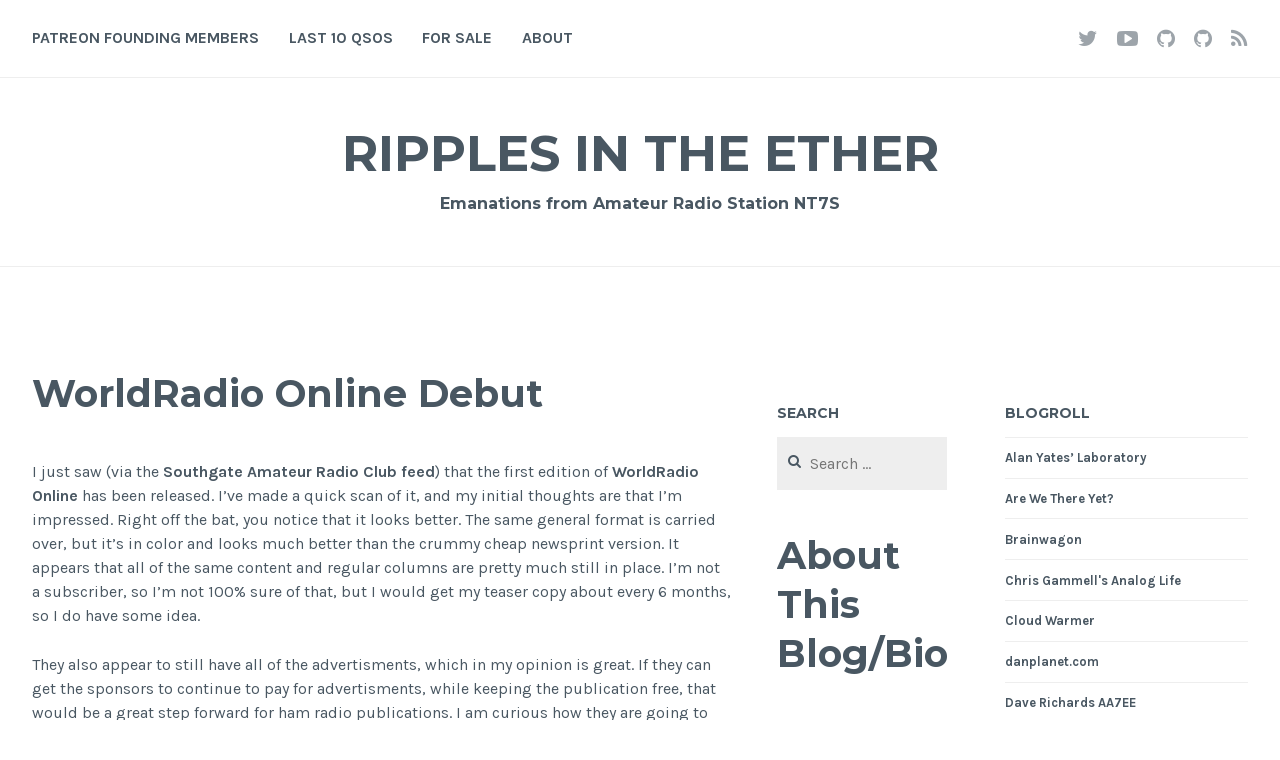

--- FILE ---
content_type: text/html; charset=UTF-8
request_url: https://nt7s.com/2009/01/worldradio-online-debut/
body_size: 15041
content:
<!DOCTYPE html>
<html lang="en-US">
<head>
<meta charset="UTF-8">
<meta name="viewport" content="width=device-width, initial-scale=1">
<link rel="profile" href="http://gmpg.org/xfn/11">
<link rel="pingback" href="https://nt7s.com/xmlrpc.php">

<title>WorldRadio Online Debut &#8211; Ripples in the Ether</title>
<meta name='robots' content='max-image-preview:large' />
	<style>img:is([sizes="auto" i], [sizes^="auto," i]) { contain-intrinsic-size: 3000px 1500px }</style>
	<link rel='dns-prefetch' href='//secure.gravatar.com' />
<link rel='dns-prefetch' href='//stats.wp.com' />
<link rel='dns-prefetch' href='//fonts.googleapis.com' />
<link rel='dns-prefetch' href='//v0.wordpress.com' />
<link rel='dns-prefetch' href='//jetpack.wordpress.com' />
<link rel='dns-prefetch' href='//s0.wp.com' />
<link rel='dns-prefetch' href='//public-api.wordpress.com' />
<link rel='dns-prefetch' href='//0.gravatar.com' />
<link rel='dns-prefetch' href='//1.gravatar.com' />
<link rel='dns-prefetch' href='//2.gravatar.com' />
<link rel='preconnect' href='//i0.wp.com' />
<link rel="alternate" type="application/rss+xml" title="Ripples in the Ether &raquo; Feed" href="https://nt7s.com/feed/" />
<link rel="alternate" type="application/rss+xml" title="Ripples in the Ether &raquo; Comments Feed" href="https://nt7s.com/comments/feed/" />
<link rel="alternate" type="application/rss+xml" title="Ripples in the Ether &raquo; WorldRadio Online Debut Comments Feed" href="https://nt7s.com/2009/01/worldradio-online-debut/feed/" />
		<!-- This site uses the Google Analytics by MonsterInsights plugin v9.11.0 - Using Analytics tracking - https://www.monsterinsights.com/ -->
							<script src="//www.googletagmanager.com/gtag/js?id=G-Q0L6NTSWF8"  data-cfasync="false" data-wpfc-render="false" type="text/javascript" async></script>
			<script data-cfasync="false" data-wpfc-render="false" type="text/javascript">
				var mi_version = '9.11.0';
				var mi_track_user = true;
				var mi_no_track_reason = '';
								var MonsterInsightsDefaultLocations = {"page_location":"https:\/\/nt7s.com\/2009\/01\/worldradio-online-debut\/"};
								if ( typeof MonsterInsightsPrivacyGuardFilter === 'function' ) {
					var MonsterInsightsLocations = (typeof MonsterInsightsExcludeQuery === 'object') ? MonsterInsightsPrivacyGuardFilter( MonsterInsightsExcludeQuery ) : MonsterInsightsPrivacyGuardFilter( MonsterInsightsDefaultLocations );
				} else {
					var MonsterInsightsLocations = (typeof MonsterInsightsExcludeQuery === 'object') ? MonsterInsightsExcludeQuery : MonsterInsightsDefaultLocations;
				}

								var disableStrs = [
										'ga-disable-G-Q0L6NTSWF8',
									];

				/* Function to detect opted out users */
				function __gtagTrackerIsOptedOut() {
					for (var index = 0; index < disableStrs.length; index++) {
						if (document.cookie.indexOf(disableStrs[index] + '=true') > -1) {
							return true;
						}
					}

					return false;
				}

				/* Disable tracking if the opt-out cookie exists. */
				if (__gtagTrackerIsOptedOut()) {
					for (var index = 0; index < disableStrs.length; index++) {
						window[disableStrs[index]] = true;
					}
				}

				/* Opt-out function */
				function __gtagTrackerOptout() {
					for (var index = 0; index < disableStrs.length; index++) {
						document.cookie = disableStrs[index] + '=true; expires=Thu, 31 Dec 2099 23:59:59 UTC; path=/';
						window[disableStrs[index]] = true;
					}
				}

				if ('undefined' === typeof gaOptout) {
					function gaOptout() {
						__gtagTrackerOptout();
					}
				}
								window.dataLayer = window.dataLayer || [];

				window.MonsterInsightsDualTracker = {
					helpers: {},
					trackers: {},
				};
				if (mi_track_user) {
					function __gtagDataLayer() {
						dataLayer.push(arguments);
					}

					function __gtagTracker(type, name, parameters) {
						if (!parameters) {
							parameters = {};
						}

						if (parameters.send_to) {
							__gtagDataLayer.apply(null, arguments);
							return;
						}

						if (type === 'event') {
														parameters.send_to = monsterinsights_frontend.v4_id;
							var hookName = name;
							if (typeof parameters['event_category'] !== 'undefined') {
								hookName = parameters['event_category'] + ':' + name;
							}

							if (typeof MonsterInsightsDualTracker.trackers[hookName] !== 'undefined') {
								MonsterInsightsDualTracker.trackers[hookName](parameters);
							} else {
								__gtagDataLayer('event', name, parameters);
							}
							
						} else {
							__gtagDataLayer.apply(null, arguments);
						}
					}

					__gtagTracker('js', new Date());
					__gtagTracker('set', {
						'developer_id.dZGIzZG': true,
											});
					if ( MonsterInsightsLocations.page_location ) {
						__gtagTracker('set', MonsterInsightsLocations);
					}
										__gtagTracker('config', 'G-Q0L6NTSWF8', {"forceSSL":"true"} );
										window.gtag = __gtagTracker;										(function () {
						/* https://developers.google.com/analytics/devguides/collection/analyticsjs/ */
						/* ga and __gaTracker compatibility shim. */
						var noopfn = function () {
							return null;
						};
						var newtracker = function () {
							return new Tracker();
						};
						var Tracker = function () {
							return null;
						};
						var p = Tracker.prototype;
						p.get = noopfn;
						p.set = noopfn;
						p.send = function () {
							var args = Array.prototype.slice.call(arguments);
							args.unshift('send');
							__gaTracker.apply(null, args);
						};
						var __gaTracker = function () {
							var len = arguments.length;
							if (len === 0) {
								return;
							}
							var f = arguments[len - 1];
							if (typeof f !== 'object' || f === null || typeof f.hitCallback !== 'function') {
								if ('send' === arguments[0]) {
									var hitConverted, hitObject = false, action;
									if ('event' === arguments[1]) {
										if ('undefined' !== typeof arguments[3]) {
											hitObject = {
												'eventAction': arguments[3],
												'eventCategory': arguments[2],
												'eventLabel': arguments[4],
												'value': arguments[5] ? arguments[5] : 1,
											}
										}
									}
									if ('pageview' === arguments[1]) {
										if ('undefined' !== typeof arguments[2]) {
											hitObject = {
												'eventAction': 'page_view',
												'page_path': arguments[2],
											}
										}
									}
									if (typeof arguments[2] === 'object') {
										hitObject = arguments[2];
									}
									if (typeof arguments[5] === 'object') {
										Object.assign(hitObject, arguments[5]);
									}
									if ('undefined' !== typeof arguments[1].hitType) {
										hitObject = arguments[1];
										if ('pageview' === hitObject.hitType) {
											hitObject.eventAction = 'page_view';
										}
									}
									if (hitObject) {
										action = 'timing' === arguments[1].hitType ? 'timing_complete' : hitObject.eventAction;
										hitConverted = mapArgs(hitObject);
										__gtagTracker('event', action, hitConverted);
									}
								}
								return;
							}

							function mapArgs(args) {
								var arg, hit = {};
								var gaMap = {
									'eventCategory': 'event_category',
									'eventAction': 'event_action',
									'eventLabel': 'event_label',
									'eventValue': 'event_value',
									'nonInteraction': 'non_interaction',
									'timingCategory': 'event_category',
									'timingVar': 'name',
									'timingValue': 'value',
									'timingLabel': 'event_label',
									'page': 'page_path',
									'location': 'page_location',
									'title': 'page_title',
									'referrer' : 'page_referrer',
								};
								for (arg in args) {
																		if (!(!args.hasOwnProperty(arg) || !gaMap.hasOwnProperty(arg))) {
										hit[gaMap[arg]] = args[arg];
									} else {
										hit[arg] = args[arg];
									}
								}
								return hit;
							}

							try {
								f.hitCallback();
							} catch (ex) {
							}
						};
						__gaTracker.create = newtracker;
						__gaTracker.getByName = newtracker;
						__gaTracker.getAll = function () {
							return [];
						};
						__gaTracker.remove = noopfn;
						__gaTracker.loaded = true;
						window['__gaTracker'] = __gaTracker;
					})();
									} else {
										console.log("");
					(function () {
						function __gtagTracker() {
							return null;
						}

						window['__gtagTracker'] = __gtagTracker;
						window['gtag'] = __gtagTracker;
					})();
									}
			</script>
							<!-- / Google Analytics by MonsterInsights -->
		<script type="text/javascript">
/* <![CDATA[ */
window._wpemojiSettings = {"baseUrl":"https:\/\/s.w.org\/images\/core\/emoji\/15.0.3\/72x72\/","ext":".png","svgUrl":"https:\/\/s.w.org\/images\/core\/emoji\/15.0.3\/svg\/","svgExt":".svg","source":{"concatemoji":"https:\/\/nt7s.com\/wp-includes\/js\/wp-emoji-release.min.js?ver=6.7.4"}};
/*! This file is auto-generated */
!function(i,n){var o,s,e;function c(e){try{var t={supportTests:e,timestamp:(new Date).valueOf()};sessionStorage.setItem(o,JSON.stringify(t))}catch(e){}}function p(e,t,n){e.clearRect(0,0,e.canvas.width,e.canvas.height),e.fillText(t,0,0);var t=new Uint32Array(e.getImageData(0,0,e.canvas.width,e.canvas.height).data),r=(e.clearRect(0,0,e.canvas.width,e.canvas.height),e.fillText(n,0,0),new Uint32Array(e.getImageData(0,0,e.canvas.width,e.canvas.height).data));return t.every(function(e,t){return e===r[t]})}function u(e,t,n){switch(t){case"flag":return n(e,"\ud83c\udff3\ufe0f\u200d\u26a7\ufe0f","\ud83c\udff3\ufe0f\u200b\u26a7\ufe0f")?!1:!n(e,"\ud83c\uddfa\ud83c\uddf3","\ud83c\uddfa\u200b\ud83c\uddf3")&&!n(e,"\ud83c\udff4\udb40\udc67\udb40\udc62\udb40\udc65\udb40\udc6e\udb40\udc67\udb40\udc7f","\ud83c\udff4\u200b\udb40\udc67\u200b\udb40\udc62\u200b\udb40\udc65\u200b\udb40\udc6e\u200b\udb40\udc67\u200b\udb40\udc7f");case"emoji":return!n(e,"\ud83d\udc26\u200d\u2b1b","\ud83d\udc26\u200b\u2b1b")}return!1}function f(e,t,n){var r="undefined"!=typeof WorkerGlobalScope&&self instanceof WorkerGlobalScope?new OffscreenCanvas(300,150):i.createElement("canvas"),a=r.getContext("2d",{willReadFrequently:!0}),o=(a.textBaseline="top",a.font="600 32px Arial",{});return e.forEach(function(e){o[e]=t(a,e,n)}),o}function t(e){var t=i.createElement("script");t.src=e,t.defer=!0,i.head.appendChild(t)}"undefined"!=typeof Promise&&(o="wpEmojiSettingsSupports",s=["flag","emoji"],n.supports={everything:!0,everythingExceptFlag:!0},e=new Promise(function(e){i.addEventListener("DOMContentLoaded",e,{once:!0})}),new Promise(function(t){var n=function(){try{var e=JSON.parse(sessionStorage.getItem(o));if("object"==typeof e&&"number"==typeof e.timestamp&&(new Date).valueOf()<e.timestamp+604800&&"object"==typeof e.supportTests)return e.supportTests}catch(e){}return null}();if(!n){if("undefined"!=typeof Worker&&"undefined"!=typeof OffscreenCanvas&&"undefined"!=typeof URL&&URL.createObjectURL&&"undefined"!=typeof Blob)try{var e="postMessage("+f.toString()+"("+[JSON.stringify(s),u.toString(),p.toString()].join(",")+"));",r=new Blob([e],{type:"text/javascript"}),a=new Worker(URL.createObjectURL(r),{name:"wpTestEmojiSupports"});return void(a.onmessage=function(e){c(n=e.data),a.terminate(),t(n)})}catch(e){}c(n=f(s,u,p))}t(n)}).then(function(e){for(var t in e)n.supports[t]=e[t],n.supports.everything=n.supports.everything&&n.supports[t],"flag"!==t&&(n.supports.everythingExceptFlag=n.supports.everythingExceptFlag&&n.supports[t]);n.supports.everythingExceptFlag=n.supports.everythingExceptFlag&&!n.supports.flag,n.DOMReady=!1,n.readyCallback=function(){n.DOMReady=!0}}).then(function(){return e}).then(function(){var e;n.supports.everything||(n.readyCallback(),(e=n.source||{}).concatemoji?t(e.concatemoji):e.wpemoji&&e.twemoji&&(t(e.twemoji),t(e.wpemoji)))}))}((window,document),window._wpemojiSettings);
/* ]]> */
</script>
<link rel='stylesheet' id='wp-quicklatex-format-css' href='https://nt7s.com/wp-content/plugins/wp-quicklatex/css/quicklatex-format.css?ver=6.7.4' type='text/css' media='all' />
<link rel='stylesheet' id='jetpack_related-posts-css' href='https://nt7s.com/wp-content/plugins/jetpack/modules/related-posts/related-posts.css?ver=20240116' type='text/css' media='all' />
<style id='wp-emoji-styles-inline-css' type='text/css'>

	img.wp-smiley, img.emoji {
		display: inline !important;
		border: none !important;
		box-shadow: none !important;
		height: 1em !important;
		width: 1em !important;
		margin: 0 0.07em !important;
		vertical-align: -0.1em !important;
		background: none !important;
		padding: 0 !important;
	}
</style>
<link rel='stylesheet' id='wp-block-library-css' href='https://nt7s.com/wp-includes/css/dist/block-library/style.min.css?ver=6.7.4' type='text/css' media='all' />
<link rel='stylesheet' id='mediaelement-css' href='https://nt7s.com/wp-includes/js/mediaelement/mediaelementplayer-legacy.min.css?ver=4.2.17' type='text/css' media='all' />
<link rel='stylesheet' id='wp-mediaelement-css' href='https://nt7s.com/wp-includes/js/mediaelement/wp-mediaelement.min.css?ver=6.7.4' type='text/css' media='all' />
<style id='jetpack-sharing-buttons-style-inline-css' type='text/css'>
.jetpack-sharing-buttons__services-list{display:flex;flex-direction:row;flex-wrap:wrap;gap:0;list-style-type:none;margin:5px;padding:0}.jetpack-sharing-buttons__services-list.has-small-icon-size{font-size:12px}.jetpack-sharing-buttons__services-list.has-normal-icon-size{font-size:16px}.jetpack-sharing-buttons__services-list.has-large-icon-size{font-size:24px}.jetpack-sharing-buttons__services-list.has-huge-icon-size{font-size:36px}@media print{.jetpack-sharing-buttons__services-list{display:none!important}}.editor-styles-wrapper .wp-block-jetpack-sharing-buttons{gap:0;padding-inline-start:0}ul.jetpack-sharing-buttons__services-list.has-background{padding:1.25em 2.375em}
</style>
<style id='classic-theme-styles-inline-css' type='text/css'>
/*! This file is auto-generated */
.wp-block-button__link{color:#fff;background-color:#32373c;border-radius:9999px;box-shadow:none;text-decoration:none;padding:calc(.667em + 2px) calc(1.333em + 2px);font-size:1.125em}.wp-block-file__button{background:#32373c;color:#fff;text-decoration:none}
</style>
<style id='global-styles-inline-css' type='text/css'>
:root{--wp--preset--aspect-ratio--square: 1;--wp--preset--aspect-ratio--4-3: 4/3;--wp--preset--aspect-ratio--3-4: 3/4;--wp--preset--aspect-ratio--3-2: 3/2;--wp--preset--aspect-ratio--2-3: 2/3;--wp--preset--aspect-ratio--16-9: 16/9;--wp--preset--aspect-ratio--9-16: 9/16;--wp--preset--color--black: #000000;--wp--preset--color--cyan-bluish-gray: #abb8c3;--wp--preset--color--white: #ffffff;--wp--preset--color--pale-pink: #f78da7;--wp--preset--color--vivid-red: #cf2e2e;--wp--preset--color--luminous-vivid-orange: #ff6900;--wp--preset--color--luminous-vivid-amber: #fcb900;--wp--preset--color--light-green-cyan: #7bdcb5;--wp--preset--color--vivid-green-cyan: #00d084;--wp--preset--color--pale-cyan-blue: #8ed1fc;--wp--preset--color--vivid-cyan-blue: #0693e3;--wp--preset--color--vivid-purple: #9b51e0;--wp--preset--gradient--vivid-cyan-blue-to-vivid-purple: linear-gradient(135deg,rgba(6,147,227,1) 0%,rgb(155,81,224) 100%);--wp--preset--gradient--light-green-cyan-to-vivid-green-cyan: linear-gradient(135deg,rgb(122,220,180) 0%,rgb(0,208,130) 100%);--wp--preset--gradient--luminous-vivid-amber-to-luminous-vivid-orange: linear-gradient(135deg,rgba(252,185,0,1) 0%,rgba(255,105,0,1) 100%);--wp--preset--gradient--luminous-vivid-orange-to-vivid-red: linear-gradient(135deg,rgba(255,105,0,1) 0%,rgb(207,46,46) 100%);--wp--preset--gradient--very-light-gray-to-cyan-bluish-gray: linear-gradient(135deg,rgb(238,238,238) 0%,rgb(169,184,195) 100%);--wp--preset--gradient--cool-to-warm-spectrum: linear-gradient(135deg,rgb(74,234,220) 0%,rgb(151,120,209) 20%,rgb(207,42,186) 40%,rgb(238,44,130) 60%,rgb(251,105,98) 80%,rgb(254,248,76) 100%);--wp--preset--gradient--blush-light-purple: linear-gradient(135deg,rgb(255,206,236) 0%,rgb(152,150,240) 100%);--wp--preset--gradient--blush-bordeaux: linear-gradient(135deg,rgb(254,205,165) 0%,rgb(254,45,45) 50%,rgb(107,0,62) 100%);--wp--preset--gradient--luminous-dusk: linear-gradient(135deg,rgb(255,203,112) 0%,rgb(199,81,192) 50%,rgb(65,88,208) 100%);--wp--preset--gradient--pale-ocean: linear-gradient(135deg,rgb(255,245,203) 0%,rgb(182,227,212) 50%,rgb(51,167,181) 100%);--wp--preset--gradient--electric-grass: linear-gradient(135deg,rgb(202,248,128) 0%,rgb(113,206,126) 100%);--wp--preset--gradient--midnight: linear-gradient(135deg,rgb(2,3,129) 0%,rgb(40,116,252) 100%);--wp--preset--font-size--small: 13px;--wp--preset--font-size--medium: 20px;--wp--preset--font-size--large: 36px;--wp--preset--font-size--x-large: 42px;--wp--preset--spacing--20: 0.44rem;--wp--preset--spacing--30: 0.67rem;--wp--preset--spacing--40: 1rem;--wp--preset--spacing--50: 1.5rem;--wp--preset--spacing--60: 2.25rem;--wp--preset--spacing--70: 3.38rem;--wp--preset--spacing--80: 5.06rem;--wp--preset--shadow--natural: 6px 6px 9px rgba(0, 0, 0, 0.2);--wp--preset--shadow--deep: 12px 12px 50px rgba(0, 0, 0, 0.4);--wp--preset--shadow--sharp: 6px 6px 0px rgba(0, 0, 0, 0.2);--wp--preset--shadow--outlined: 6px 6px 0px -3px rgba(255, 255, 255, 1), 6px 6px rgba(0, 0, 0, 1);--wp--preset--shadow--crisp: 6px 6px 0px rgba(0, 0, 0, 1);}:where(.is-layout-flex){gap: 0.5em;}:where(.is-layout-grid){gap: 0.5em;}body .is-layout-flex{display: flex;}.is-layout-flex{flex-wrap: wrap;align-items: center;}.is-layout-flex > :is(*, div){margin: 0;}body .is-layout-grid{display: grid;}.is-layout-grid > :is(*, div){margin: 0;}:where(.wp-block-columns.is-layout-flex){gap: 2em;}:where(.wp-block-columns.is-layout-grid){gap: 2em;}:where(.wp-block-post-template.is-layout-flex){gap: 1.25em;}:where(.wp-block-post-template.is-layout-grid){gap: 1.25em;}.has-black-color{color: var(--wp--preset--color--black) !important;}.has-cyan-bluish-gray-color{color: var(--wp--preset--color--cyan-bluish-gray) !important;}.has-white-color{color: var(--wp--preset--color--white) !important;}.has-pale-pink-color{color: var(--wp--preset--color--pale-pink) !important;}.has-vivid-red-color{color: var(--wp--preset--color--vivid-red) !important;}.has-luminous-vivid-orange-color{color: var(--wp--preset--color--luminous-vivid-orange) !important;}.has-luminous-vivid-amber-color{color: var(--wp--preset--color--luminous-vivid-amber) !important;}.has-light-green-cyan-color{color: var(--wp--preset--color--light-green-cyan) !important;}.has-vivid-green-cyan-color{color: var(--wp--preset--color--vivid-green-cyan) !important;}.has-pale-cyan-blue-color{color: var(--wp--preset--color--pale-cyan-blue) !important;}.has-vivid-cyan-blue-color{color: var(--wp--preset--color--vivid-cyan-blue) !important;}.has-vivid-purple-color{color: var(--wp--preset--color--vivid-purple) !important;}.has-black-background-color{background-color: var(--wp--preset--color--black) !important;}.has-cyan-bluish-gray-background-color{background-color: var(--wp--preset--color--cyan-bluish-gray) !important;}.has-white-background-color{background-color: var(--wp--preset--color--white) !important;}.has-pale-pink-background-color{background-color: var(--wp--preset--color--pale-pink) !important;}.has-vivid-red-background-color{background-color: var(--wp--preset--color--vivid-red) !important;}.has-luminous-vivid-orange-background-color{background-color: var(--wp--preset--color--luminous-vivid-orange) !important;}.has-luminous-vivid-amber-background-color{background-color: var(--wp--preset--color--luminous-vivid-amber) !important;}.has-light-green-cyan-background-color{background-color: var(--wp--preset--color--light-green-cyan) !important;}.has-vivid-green-cyan-background-color{background-color: var(--wp--preset--color--vivid-green-cyan) !important;}.has-pale-cyan-blue-background-color{background-color: var(--wp--preset--color--pale-cyan-blue) !important;}.has-vivid-cyan-blue-background-color{background-color: var(--wp--preset--color--vivid-cyan-blue) !important;}.has-vivid-purple-background-color{background-color: var(--wp--preset--color--vivid-purple) !important;}.has-black-border-color{border-color: var(--wp--preset--color--black) !important;}.has-cyan-bluish-gray-border-color{border-color: var(--wp--preset--color--cyan-bluish-gray) !important;}.has-white-border-color{border-color: var(--wp--preset--color--white) !important;}.has-pale-pink-border-color{border-color: var(--wp--preset--color--pale-pink) !important;}.has-vivid-red-border-color{border-color: var(--wp--preset--color--vivid-red) !important;}.has-luminous-vivid-orange-border-color{border-color: var(--wp--preset--color--luminous-vivid-orange) !important;}.has-luminous-vivid-amber-border-color{border-color: var(--wp--preset--color--luminous-vivid-amber) !important;}.has-light-green-cyan-border-color{border-color: var(--wp--preset--color--light-green-cyan) !important;}.has-vivid-green-cyan-border-color{border-color: var(--wp--preset--color--vivid-green-cyan) !important;}.has-pale-cyan-blue-border-color{border-color: var(--wp--preset--color--pale-cyan-blue) !important;}.has-vivid-cyan-blue-border-color{border-color: var(--wp--preset--color--vivid-cyan-blue) !important;}.has-vivid-purple-border-color{border-color: var(--wp--preset--color--vivid-purple) !important;}.has-vivid-cyan-blue-to-vivid-purple-gradient-background{background: var(--wp--preset--gradient--vivid-cyan-blue-to-vivid-purple) !important;}.has-light-green-cyan-to-vivid-green-cyan-gradient-background{background: var(--wp--preset--gradient--light-green-cyan-to-vivid-green-cyan) !important;}.has-luminous-vivid-amber-to-luminous-vivid-orange-gradient-background{background: var(--wp--preset--gradient--luminous-vivid-amber-to-luminous-vivid-orange) !important;}.has-luminous-vivid-orange-to-vivid-red-gradient-background{background: var(--wp--preset--gradient--luminous-vivid-orange-to-vivid-red) !important;}.has-very-light-gray-to-cyan-bluish-gray-gradient-background{background: var(--wp--preset--gradient--very-light-gray-to-cyan-bluish-gray) !important;}.has-cool-to-warm-spectrum-gradient-background{background: var(--wp--preset--gradient--cool-to-warm-spectrum) !important;}.has-blush-light-purple-gradient-background{background: var(--wp--preset--gradient--blush-light-purple) !important;}.has-blush-bordeaux-gradient-background{background: var(--wp--preset--gradient--blush-bordeaux) !important;}.has-luminous-dusk-gradient-background{background: var(--wp--preset--gradient--luminous-dusk) !important;}.has-pale-ocean-gradient-background{background: var(--wp--preset--gradient--pale-ocean) !important;}.has-electric-grass-gradient-background{background: var(--wp--preset--gradient--electric-grass) !important;}.has-midnight-gradient-background{background: var(--wp--preset--gradient--midnight) !important;}.has-small-font-size{font-size: var(--wp--preset--font-size--small) !important;}.has-medium-font-size{font-size: var(--wp--preset--font-size--medium) !important;}.has-large-font-size{font-size: var(--wp--preset--font-size--large) !important;}.has-x-large-font-size{font-size: var(--wp--preset--font-size--x-large) !important;}
:where(.wp-block-post-template.is-layout-flex){gap: 1.25em;}:where(.wp-block-post-template.is-layout-grid){gap: 1.25em;}
:where(.wp-block-columns.is-layout-flex){gap: 2em;}:where(.wp-block-columns.is-layout-grid){gap: 2em;}
:root :where(.wp-block-pullquote){font-size: 1.5em;line-height: 1.6;}
</style>
<link rel='stylesheet' id='wp-syntax-css-css' href='https://nt7s.com/wp-content/plugins/wp-syntax/css/wp-syntax.css?ver=1.2' type='text/css' media='all' />
<link rel='stylesheet' id='cerauno-style-css' href='https://nt7s.com/wp-content/themes/cerauno-wpcom/style.css?ver=6.7.4' type='text/css' media='all' />
<link rel='stylesheet' id='cerauno-fonts-css' href='https://fonts.googleapis.com/css?family=Karla%3A400%2C400italic%2C700%2C700italic%7CMontserrat%3A400%2C700&#038;subset=latin%2Clatin-ext' type='text/css' media='all' />
<link rel='stylesheet' id='cerauno-fontawesome-css' href='https://nt7s.com/wp-content/themes/cerauno-wpcom/fonts/font-awesome.css?ver=4.3.0' type='text/css' media='all' />
<link rel='stylesheet' id='jetpack-subscriptions-css' href='https://nt7s.com/wp-content/plugins/jetpack/_inc/build/subscriptions/subscriptions.min.css?ver=15.3.1' type='text/css' media='all' />
<script type="text/javascript" id="jetpack_related-posts-js-extra">
/* <![CDATA[ */
var related_posts_js_options = {"post_heading":"h4"};
/* ]]> */
</script>
<script type="text/javascript" src="https://nt7s.com/wp-content/plugins/jetpack/_inc/build/related-posts/related-posts.min.js?ver=20240116" id="jetpack_related-posts-js"></script>
<script type="text/javascript" src="https://nt7s.com/wp-content/plugins/google-analytics-for-wordpress/assets/js/frontend-gtag.min.js?ver=9.11.0" id="monsterinsights-frontend-script-js" async="async" data-wp-strategy="async"></script>
<script data-cfasync="false" data-wpfc-render="false" type="text/javascript" id='monsterinsights-frontend-script-js-extra'>/* <![CDATA[ */
var monsterinsights_frontend = {"js_events_tracking":"true","download_extensions":"doc,pdf,ppt,zip,xls,docx,pptx,xlsx","inbound_paths":"[]","home_url":"https:\/\/nt7s.com","hash_tracking":"false","v4_id":"G-Q0L6NTSWF8"};/* ]]> */
</script>
<script type="text/javascript" src="https://nt7s.com/wp-includes/js/jquery/jquery.min.js?ver=3.7.1" id="jquery-core-js"></script>
<script type="text/javascript" src="https://nt7s.com/wp-includes/js/jquery/jquery-migrate.min.js?ver=3.4.1" id="jquery-migrate-js"></script>
<script type="text/javascript" src="https://nt7s.com/wp-content/plugins/wp-quicklatex/js/wp-quicklatex-frontend.js?ver=1.0" id="wp-quicklatex-frontend-js"></script>
<link rel="https://api.w.org/" href="https://nt7s.com/wp-json/" /><link rel="alternate" title="JSON" type="application/json" href="https://nt7s.com/wp-json/wp/v2/posts/260" /><link rel="EditURI" type="application/rsd+xml" title="RSD" href="https://nt7s.com/xmlrpc.php?rsd" />
<meta name="generator" content="WordPress 6.7.4" />
<link rel="canonical" href="https://nt7s.com/2009/01/worldradio-online-debut/" />
<link rel='shortlink' href='https://wp.me/p4uLtM-4c' />
<link rel="alternate" title="oEmbed (JSON)" type="application/json+oembed" href="https://nt7s.com/wp-json/oembed/1.0/embed?url=https%3A%2F%2Fnt7s.com%2F2009%2F01%2Fworldradio-online-debut%2F" />
<link rel="alternate" title="oEmbed (XML)" type="text/xml+oembed" href="https://nt7s.com/wp-json/oembed/1.0/embed?url=https%3A%2F%2Fnt7s.com%2F2009%2F01%2Fworldradio-online-debut%2F&#038;format=xml" />
	<style>img#wpstats{display:none}</style>
		<link rel="icon" href="https://i0.wp.com/nt7s.com/wp-content/uploads/2023/01/cropped-IQ.png?fit=32%2C32&#038;ssl=1" sizes="32x32" />
<link rel="icon" href="https://i0.wp.com/nt7s.com/wp-content/uploads/2023/01/cropped-IQ.png?fit=192%2C192&#038;ssl=1" sizes="192x192" />
<link rel="apple-touch-icon" href="https://i0.wp.com/nt7s.com/wp-content/uploads/2023/01/cropped-IQ.png?fit=180%2C180&#038;ssl=1" />
<meta name="msapplication-TileImage" content="https://i0.wp.com/nt7s.com/wp-content/uploads/2023/01/cropped-IQ.png?fit=270%2C270&#038;ssl=1" />
</head>

<body class="post-template-default single single-post postid-260 single-format-standard">
<div id="page" class="hfeed site">
	<a class="skip-link screen-reader-text" href="#content">Skip to content</a>

	<header id="masthead" class="site-header" role="banner">
		<nav id="site-navigation" class="main-navigation clear" role="navigation">
			<button class="menu-toggle" aria-controls="primary-menu" aria-expanded="false">Menu</button>
			<div class="menu-top-navigation-container"><ul id="primary-menu" class="menu"><li id="menu-item-30089" class="menu-item menu-item-type-post_type menu-item-object-page menu-item-30089"><a href="https://nt7s.com/patreon-founding-members/">Patreon Founding Members</a></li>
<li id="menu-item-30090" class="menu-item menu-item-type-post_type menu-item-object-page menu-item-30090"><a href="https://nt7s.com/last-10-qsos/">Last 10 QSOs</a></li>
<li id="menu-item-30091" class="menu-item menu-item-type-post_type menu-item-object-page menu-item-30091"><a href="https://nt7s.com/for-sale/">For Sale</a></li>
<li id="menu-item-30092" class="menu-item menu-item-type-post_type menu-item-object-page menu-item-30092"><a href="https://nt7s.com/about/">About</a></li>
</ul></div>
							<div class="social-links"><ul id="menu-bottom-navigation" class="menu"><li id="menu-item-30094" class="menu-item menu-item-type-custom menu-item-object-custom menu-item-30094"><a href="http://twitter.com/NT7S"><span class="screen-reader-text">Twitter</span></a></li>
<li id="menu-item-30095" class="menu-item menu-item-type-custom menu-item-object-custom menu-item-30095"><a href="https://www.youtube.com/user/NT7S"><span class="screen-reader-text">YouTube</span></a></li>
<li id="menu-item-30096" class="menu-item menu-item-type-custom menu-item-object-custom menu-item-30096"><a href="https://github.com/etherkit"><span class="screen-reader-text">Etherkit GitHub</span></a></li>
<li id="menu-item-30097" class="menu-item menu-item-type-custom menu-item-object-custom menu-item-30097"><a href="https://github.com/NT7S"><span class="screen-reader-text">Personal GitHub</span></a></li>
<li id="menu-item-30098" class="menu-item menu-item-type-custom menu-item-object-custom menu-item-30098"><a href="http://feeds.feedburner.com/RipplesInTheEther"><span class="screen-reader-text">Blog RSS Feed</span></a></li>
</ul></div>					</nav><!-- #site-navigation -->

		<div class="site-branding">
						<h1 class="site-title"><a href="https://nt7s.com/" rel="home">Ripples in the Ether</a></h1>
			<h2 class="site-description">Emanations from Amateur Radio Station NT7S</h2>
		</div><!-- .site-branding -->
	</header><!-- #masthead -->

	<div id="content" class="site-content">

			<div class="featured-header-image">
			<a href="https://nt7s.com/" rel="home">
							</a>
		</div><!-- .featured-header-image -->
	
	<div id="primary" class="content-area">
		<main id="main" class="site-main" role="main">

		
			
<article id="post-260" class="post-260 post type-post status-publish format-standard hentry category-ham-culture tag-worldradio">
	<header class="entry-header">
		<h1 class="entry-title">WorldRadio Online Debut</h1>	</header><!-- .entry-header -->

	<div class="entry-content">
		<p>I just saw (via the <a href="http://www.southgatearc.org/news/january2009/worldradio_first_online_issue.htm">Southgate Amateur Radio Club feed</a>) that the first edition of <a href="http://www.cq-amateur-radio.com/WorldRadio.html">WorldRadio Online</a> has been released. I&#8217;ve made a quick scan of it, and my initial thoughts are that I&#8217;m impressed. Right off the bat, you notice that it looks better. The same general format is carried over, but it&#8217;s in color and looks much better than the crummy cheap newsprint version. It appears that all of the same content and regular columns are pretty much still in place. I&#8217;m not a subscriber, so I&#8217;m not 100% sure of that, but I would get my teaser copy about every 6 months, so I do have some idea.</p>
<p>They also appear to still have all of the advertisments, which in my opinion is great. If they can get the sponsors to continue to pay for advertisments, while keeping the publication free, that would be a great step forward for ham radio publications. I am curious how they are going to change their ad pricing structure, since all of the traditional readership metrics have to be tossed out the door with online distribution.</p>
<p>One interesting change is that the QRP column has been reappropriated to now focus on trail friendly radio. I&#8217;m curious what the impetus was for this shift, but it should still be interesting. The regular columnist, KI6SN, has even setup up a new <a href="http://trailfriendlyradio.blogspot.com/">blog</a> to compliment his revamped column.</p>
<p>I&#8217;m pleased to see that WorldRadio seems to be carrying on with the same level of professionalism as before. This shift in the distribution model could be healthy for the hobby (<em>*ahem*</em> QST <em>*ahem*</em>), but only time will tell if this is sustainable or not.</p>

<div id='jp-relatedposts' class='jp-relatedposts' >
	<h3 class="jp-relatedposts-headline"><em>Related</em></h3>
</div>			</div><!-- .entry-content -->

	<footer class="entry-footer clear">
		<div class="entry-footer-wrapper"><span class="posted-on"><a href="https://nt7s.com/2009/01/worldradio-online-debut/" rel="bookmark"><time class="entry-date published updated" datetime="2009-01-21T04:26:15+00:00">21 January 2009</time></a></span><span class="byline"> <span class="author vcard"><a class="url fn n" href="https://nt7s.com/author/admin/">Jason Milldrum</a></span></span><span class="cat-links"><a href="https://nt7s.com/category/ham-culture/" rel="category tag">Ham Culture</a></span><span class="tags-links"><a href="https://nt7s.com/tag/worldradio/" rel="tag">worldradio</a></span></div><!--.entry-footer-wrapper-->	</footer><!-- .entry-footer -->
</article><!-- #post-## -->


			
<div id="comments" class="comments-area">

	
	
	
	
		<div id="respond" class="comment-respond">
			<h3 id="reply-title" class="comment-reply-title">Leave a Reply<small><a rel="nofollow" id="cancel-comment-reply-link" href="/2009/01/worldradio-online-debut/#respond" style="display:none;">Cancel reply</a></small></h3>			<form id="commentform" class="comment-form">
				<iframe
					title="Comment Form"
					src="https://jetpack.wordpress.com/jetpack-comment/?blogid=66437698&#038;postid=260&#038;comment_registration=0&#038;require_name_email=1&#038;stc_enabled=1&#038;stb_enabled=1&#038;show_avatars=1&#038;avatar_default=mystery&#038;greeting=Leave+a+Reply&#038;jetpack_comments_nonce=96d2f328b0&#038;greeting_reply=Leave+a+Reply+to+%25s&#038;color_scheme=light&#038;lang=en_US&#038;jetpack_version=15.3.1&#038;iframe_unique_id=1&#038;show_cookie_consent=10&#038;has_cookie_consent=0&#038;is_current_user_subscribed=0&#038;token_key=%3Bnormal%3B&#038;sig=3585f5146dd225757b9803ffe43d02b56da4527d#parent=https%3A%2F%2Fnt7s.com%2F2009%2F01%2Fworldradio-online-debut%2F"
											name="jetpack_remote_comment"
						style="width:100%; height: 430px; border:0;"
										class="jetpack_remote_comment"
					id="jetpack_remote_comment"
					sandbox="allow-same-origin allow-top-navigation allow-scripts allow-forms allow-popups"
				>
									</iframe>
									<!--[if !IE]><!-->
					<script>
						document.addEventListener('DOMContentLoaded', function () {
							var commentForms = document.getElementsByClassName('jetpack_remote_comment');
							for (var i = 0; i < commentForms.length; i++) {
								commentForms[i].allowTransparency = false;
								commentForms[i].scrolling = 'no';
							}
						});
					</script>
					<!--<![endif]-->
							</form>
		</div>

		
		<input type="hidden" name="comment_parent" id="comment_parent" value="" />

		
</div><!-- #comments -->

			
	<nav class="navigation post-navigation" aria-label="Posts">
		<h2 class="screen-reader-text">Post navigation</h2>
		<div class="nav-links"><div class="nav-previous"><a href="https://nt7s.com/2009/01/non-happenings-at-the-nt7s-shack/" rel="prev"><span class="meta-nav">Previous Post</span> Non-Happenings at the NT7S Shack</a></div><div class="nav-next"><a href="https://nt7s.com/2009/01/trashing-the-old/" rel="next"><span class="meta-nav">Next Post</span> Trashing The Old</a></div></div>
	</nav>
		
		</main><!-- #main -->
	</div><!-- #primary -->


<div id="secondary" class="widget-area sidebar-left" role="complementary">
	<aside id="search-3" class="widget widget_search"><h1 class="widget-title">Search</h1><form role="search" method="get" class="search-form" action="https://nt7s.com/">
				<label>
					<span class="screen-reader-text">Search for:</span>
					<input type="search" class="search-field" placeholder="Search &hellip;" value="" name="s" />
				</label>
				<input type="submit" class="search-submit" value="Search" />
			</form></aside><aside id="block-2" class="widget widget_block">
<h2 class="wp-block-heading">About This Blog/Bio</h2>
</aside><aside id="block-7" class="widget widget_block widget_text">
<p>You've arrived at the blog of Jason Milldrum, NT7S. It's mostly related to amateur radio (especially homebrewing and QRP) but occasionally other topics will pop up when they strike me as amusing. The QTH is in Oregon wine country. Husband of Jennifer, dad of Noah and Eli. Butler to a pair of cats and a rescue Beagle.</p>
</aside><aside id="block-10" class="widget widget_block">
<h2 class="wp-block-heading"><a href="https://nt7s.substack.com/" target="_blank" rel="noreferrer noopener">Applied Etherics Substack</a></h2>
</aside><aside id="block-11" class="widget widget_block widget_text">
<p>Home of my new community learning project</p>
</aside><aside id="block-12" class="widget widget_block">
<h2 class="wp-block-heading">I Support the DX Code of Conduct</h2>
</aside><aside id="block-13" class="widget widget_block widget_media_image">
<figure class="wp-block-image"><a href="http://www.dx-code.org/"><img decoding="async" src="http://www.nt7s.com/files/DXCode_Logo_small.png" alt=""/></a></figure>
</aside><aside id="block-4" class="widget widget_block">
<h2 class="wp-block-heading">QRP Homebuilder Archive</h2>
</aside><aside id="block-5" class="widget widget_block widget_text">
<p><a href="http://nt7s.com/files/QRPHomebuilder.pdf">Download the QRP/SWL Homebuilder PDF Archive</a></p>
</aside><aside id="blog_subscription-2" class="widget widget_blog_subscription jetpack_subscription_widget"><h1 class="widget-title">Subscribe to Ripples in the Ether via Email</h1>
			<div class="wp-block-jetpack-subscriptions__container">
			<form action="#" method="post" accept-charset="utf-8" id="subscribe-blog-blog_subscription-2"
				data-blog="66437698"
				data-post_access_level="everybody" >
									<div id="subscribe-text"><p>Enter your email address to subscribe to this blog and receive notifications of new posts by email.</p>
</div>
										<p id="subscribe-email">
						<label id="jetpack-subscribe-label"
							class="screen-reader-text"
							for="subscribe-field-blog_subscription-2">
							Email Address						</label>
						<input type="email" name="email" autocomplete="email" required="required"
																					value=""
							id="subscribe-field-blog_subscription-2"
							placeholder="Email Address"
						/>
					</p>

					<p id="subscribe-submit"
											>
						<input type="hidden" name="action" value="subscribe"/>
						<input type="hidden" name="source" value="https://nt7s.com/2009/01/worldradio-online-debut/"/>
						<input type="hidden" name="sub-type" value="widget"/>
						<input type="hidden" name="redirect_fragment" value="subscribe-blog-blog_subscription-2"/>
						<input type="hidden" id="_wpnonce" name="_wpnonce" value="8d67b5d301" /><input type="hidden" name="_wp_http_referer" value="/2009/01/worldradio-online-debut/" />						<button type="submit"
															class="wp-block-button__link"
																					name="jetpack_subscriptions_widget"
						>
							Subscribe						</button>
					</p>
							</form>
						</div>
			
</aside><aside id="tag_cloud-2" class="widget widget_tag_cloud"><h1 class="widget-title">Tags</h1><div class="tagcloud"><a href="https://nt7s.com/tag/aa7ee/" class="tag-cloud-link tag-link-1819 tag-link-position-1" style="font-size: 15.384615384615pt;" aria-label="AA7EE (11 items)">AA7EE</a>
<a href="https://nt7s.com/tag/amplifier/" class="tag-cloud-link tag-link-17 tag-link-position-2" style="font-size: 10.769230769231pt;" aria-label="amplifier (5 items)">amplifier</a>
<a href="https://nt7s.com/tag/antenna/" class="tag-cloud-link tag-link-1802 tag-link-position-3" style="font-size: 8pt;" aria-label="antenna (3 items)">antenna</a>
<a href="https://nt7s.com/tag/arduino-2/" class="tag-cloud-link tag-link-1760 tag-link-position-4" style="font-size: 15.384615384615pt;" aria-label="arduino (11 items)">arduino</a>
<a href="https://nt7s.com/tag/avr/" class="tag-cloud-link tag-link-14 tag-link-position-5" style="font-size: 14.153846153846pt;" aria-label="avr (9 items)">avr</a>
<a href="https://nt7s.com/tag/cc-20/" class="tag-cloud-link tag-link-216 tag-link-position-6" style="font-size: 11.846153846154pt;" aria-label="cc-20 (6 items)">cc-20</a>
<a href="https://nt7s.com/tag/cc-series-2/" class="tag-cloud-link tag-link-210 tag-link-position-7" style="font-size: 18.461538461538pt;" aria-label="cc-series (18 items)">cc-series</a>
<a href="https://nt7s.com/tag/cc1/" class="tag-cloud-link tag-link-1831 tag-link-position-8" style="font-size: 16.461538461538pt;" aria-label="CC1 (13 items)">CC1</a>
<a href="https://nt7s.com/tag/clackamas/" class="tag-cloud-link tag-link-158 tag-link-position-9" style="font-size: 10.769230769231pt;" aria-label="clackamas (5 items)">clackamas</a>
<a href="https://nt7s.com/tag/crx1/" class="tag-cloud-link tag-link-1075 tag-link-position-10" style="font-size: 10.769230769231pt;" aria-label="CRX1 (5 items)">CRX1</a>
<a href="https://nt7s.com/tag/cw/" class="tag-cloud-link tag-link-1804 tag-link-position-11" style="font-size: 10.769230769231pt;" aria-label="cw (5 items)">cw</a>
<a href="https://nt7s.com/tag/dayton/" class="tag-cloud-link tag-link-167 tag-link-position-12" style="font-size: 11.846153846154pt;" aria-label="dayton (6 items)">dayton</a>
<a href="https://nt7s.com/tag/dsa815-tg/" class="tag-cloud-link tag-link-916 tag-link-position-13" style="font-size: 9.5384615384615pt;" aria-label="DSA815-TG (4 items)">DSA815-TG</a>
<a href="https://nt7s.com/tag/empyrean/" class="tag-cloud-link tag-link-1882 tag-link-position-14" style="font-size: 13.384615384615pt;" aria-label="Empyrean (8 items)">Empyrean</a>
<a href="https://nt7s.com/tag/etherkit-2/" class="tag-cloud-link tag-link-205 tag-link-position-15" style="font-size: 19.384615384615pt;" aria-label="etherkit (21 items)">etherkit</a>
<a href="https://nt7s.com/tag/fdim/" class="tag-cloud-link tag-link-165 tag-link-position-16" style="font-size: 14.769230769231pt;" aria-label="fdim (10 items)">fdim</a>
<a href="https://nt7s.com/tag/fieldday/" class="tag-cloud-link tag-link-9 tag-link-position-17" style="font-size: 8pt;" aria-label="fieldday (3 items)">fieldday</a>
<a href="https://nt7s.com/tag/github-2/" class="tag-cloud-link tag-link-1763 tag-link-position-18" style="font-size: 9.5384615384615pt;" aria-label="GitHub (4 items)">GitHub</a>
<a href="https://nt7s.com/tag/homebrew/" class="tag-cloud-link tag-link-7 tag-link-position-19" style="font-size: 16.923076923077pt;" aria-label="homebrew (14 items)">homebrew</a>
<a href="https://nt7s.com/tag/ic-705/" class="tag-cloud-link tag-link-1936 tag-link-position-20" style="font-size: 9.5384615384615pt;" aria-label="IC-705 (4 items)">IC-705</a>
<a href="https://nt7s.com/tag/kk7ds/" class="tag-cloud-link tag-link-31 tag-link-position-21" style="font-size: 9.5384615384615pt;" aria-label="KK7DS (4 items)">KK7DS</a>
<a href="https://nt7s.com/tag/linux/" class="tag-cloud-link tag-link-1800 tag-link-position-22" style="font-size: 12.615384615385pt;" aria-label="linux (7 items)">linux</a>
<a href="https://nt7s.com/tag/manhattan/" class="tag-cloud-link tag-link-55 tag-link-position-23" style="font-size: 13.384615384615pt;" aria-label="manhattan (8 items)">manhattan</a>
<a href="https://nt7s.com/tag/mosfet/" class="tag-cloud-link tag-link-16 tag-link-position-24" style="font-size: 10.769230769231pt;" aria-label="mosfet (5 items)">mosfet</a>
<a href="https://nt7s.com/tag/openbeacon/" class="tag-cloud-link tag-link-1821 tag-link-position-25" style="font-size: 14.769230769231pt;" aria-label="OpenBeacon (10 items)">OpenBeacon</a>
<a href="https://nt7s.com/tag/openbeacon-mini/" class="tag-cloud-link tag-link-1893 tag-link-position-26" style="font-size: 16.461538461538pt;" aria-label="OpenBeacon Mini (13 items)">OpenBeacon Mini</a>
<a href="https://nt7s.com/tag/projectx/" class="tag-cloud-link tag-link-196 tag-link-position-27" style="font-size: 10.769230769231pt;" aria-label="projectx (5 items)">projectx</a>
<a href="https://nt7s.com/tag/python/" class="tag-cloud-link tag-link-711 tag-link-position-28" style="font-size: 13.384615384615pt;" aria-label="Python (8 items)">Python</a>
<a href="https://nt7s.com/tag/qrp/" class="tag-cloud-link tag-link-1796 tag-link-position-29" style="font-size: 22pt;" aria-label="QRP (31 items)">QRP</a>
<a href="https://nt7s.com/tag/qrss/" class="tag-cloud-link tag-link-1801 tag-link-position-30" style="font-size: 10.769230769231pt;" aria-label="QRSS (5 items)">QRSS</a>
<a href="https://nt7s.com/tag/raspberry-pi/" class="tag-cloud-link tag-link-594 tag-link-position-31" style="font-size: 12.615384615385pt;" aria-label="Raspberry Pi (7 items)">Raspberry Pi</a>
<a href="https://nt7s.com/tag/rigol/" class="tag-cloud-link tag-link-592 tag-link-position-32" style="font-size: 9.5384615384615pt;" aria-label="Rigol (4 items)">Rigol</a>
<a href="https://nt7s.com/tag/si5351/" class="tag-cloud-link tag-link-1756 tag-link-position-33" style="font-size: 20.307692307692pt;" aria-label="si5351 (24 items)">si5351</a>
<a href="https://nt7s.com/tag/si5351a/" class="tag-cloud-link tag-link-1782 tag-link-position-34" style="font-size: 11.846153846154pt;" aria-label="Si5351A (6 items)">Si5351A</a>
<a href="https://nt7s.com/tag/skcc/" class="tag-cloud-link tag-link-50 tag-link-position-35" style="font-size: 9.5384615384615pt;" aria-label="skcc (4 items)">skcc</a>
<a href="https://nt7s.com/tag/sota-2/" class="tag-cloud-link tag-link-227 tag-link-position-36" style="font-size: 10.769230769231pt;" aria-label="sota (5 items)">sota</a>
<a href="https://nt7s.com/tag/ssb/" class="tag-cloud-link tag-link-1812 tag-link-position-37" style="font-size: 9.5384615384615pt;" aria-label="ssb (4 items)">ssb</a>
<a href="https://nt7s.com/tag/twitch/" class="tag-cloud-link tag-link-1896 tag-link-position-38" style="font-size: 10.769230769231pt;" aria-label="Twitch (5 items)">Twitch</a>
<a href="https://nt7s.com/tag/ubuntu/" class="tag-cloud-link tag-link-1798 tag-link-position-39" style="font-size: 12.615384615385pt;" aria-label="ubuntu (7 items)">ubuntu</a>
<a href="https://nt7s.com/tag/ve7bpo/" class="tag-cloud-link tag-link-113 tag-link-position-40" style="font-size: 9.5384615384615pt;" aria-label="VE7BPO (4 items)">VE7BPO</a>
<a href="https://nt7s.com/tag/vrx-1/" class="tag-cloud-link tag-link-119 tag-link-position-41" style="font-size: 11.846153846154pt;" aria-label="VRX-1 (6 items)">VRX-1</a>
<a href="https://nt7s.com/tag/w7zoi/" class="tag-cloud-link tag-link-18 tag-link-position-42" style="font-size: 9.5384615384615pt;" aria-label="W7ZOI (4 items)">W7ZOI</a>
<a href="https://nt7s.com/tag/w8nf/" class="tag-cloud-link tag-link-1811 tag-link-position-43" style="font-size: 11.846153846154pt;" aria-label="W8NF (6 items)">W8NF</a>
<a href="https://nt7s.com/tag/willamette/" class="tag-cloud-link tag-link-25 tag-link-position-44" style="font-size: 14.153846153846pt;" aria-label="willamette (9 items)">willamette</a>
<a href="https://nt7s.com/tag/wspr/" class="tag-cloud-link tag-link-56 tag-link-position-45" style="font-size: 15.384615384615pt;" aria-label="wspr (11 items)">wspr</a></div>
</aside><aside id="categories-3" class="widget widget_categories"><h1 class="widget-title">Categories</h1>
			<ul>
					<li class="cat-item cat-item-1926"><a href="https://nt7s.com/category/3d-printing/">3D Printing</a>
</li>
	<li class="cat-item cat-item-37"><a href="https://nt7s.com/category/antennas/">Antennas</a>
</li>
	<li class="cat-item cat-item-92"><a href="https://nt7s.com/category/blazers/">Blazers</a>
</li>
	<li class="cat-item cat-item-12"><a href="https://nt7s.com/category/coding/">Coding</a>
</li>
	<li class="cat-item cat-item-1880"><a href="https://nt7s.com/category/computing/">Computing</a>
</li>
	<li class="cat-item cat-item-1853"><a href="https://nt7s.com/category/cooking/">Cooking</a>
</li>
	<li class="cat-item cat-item-24"><a href="https://nt7s.com/category/cool-stuff/">Cool Stuff</a>
</li>
	<li class="cat-item cat-item-166"><a href="https://nt7s.com/category/dayton-2010/">Dayton 2010</a>
</li>
	<li class="cat-item cat-item-233"><a href="https://nt7s.com/category/dayton-2012/">Dayton 2012</a>
</li>
	<li class="cat-item cat-item-5"><a href="https://nt7s.com/category/design/">Design</a>
</li>
	<li class="cat-item cat-item-1805"><a href="https://nt7s.com/category/dx/">DX</a>
</li>
	<li class="cat-item cat-item-204"><a href="https://nt7s.com/category/etherkit/">Etherkit</a>
<ul class='children'>
	<li class="cat-item cat-item-1929"><a href="https://nt7s.com/category/etherkit/empyrean-etherkit/">Empyrean</a>
</li>
	<li class="cat-item cat-item-1903"><a href="https://nt7s.com/category/etherkit/openbeacon2/">OpenBeacon 2</a>
</li>
</ul>
</li>
	<li class="cat-item cat-item-42"><a href="https://nt7s.com/category/fpga/">FPGA</a>
</li>
	<li class="cat-item cat-item-75"><a href="https://nt7s.com/category/ham-culture/">Ham Culture</a>
</li>
	<li class="cat-item cat-item-4"><a href="https://nt7s.com/category/homebrewing/">Homebrewing</a>
</li>
	<li class="cat-item cat-item-123"><a href="https://nt7s.com/category/meta/">Meta</a>
</li>
	<li class="cat-item cat-item-11"><a href="https://nt7s.com/category/microcontrollers/">Microcontrollers</a>
<ul class='children'>
	<li class="cat-item cat-item-1883"><a href="https://nt7s.com/category/microcontrollers/arduino/">Arduino</a>
</li>
	<li class="cat-item cat-item-1892"><a href="https://nt7s.com/category/microcontrollers/empyrean/">Empyrean</a>
</li>
</ul>
</li>
	<li class="cat-item cat-item-8"><a href="https://nt7s.com/category/operating/">Operating</a>
<ul class='children'>
	<li class="cat-item cat-item-1937"><a href="https://nt7s.com/category/operating/pota/">POTA</a>
</li>
	<li class="cat-item cat-item-226"><a href="https://nt7s.com/category/operating/sota/">SOTA</a>
</li>
</ul>
</li>
	<li class="cat-item cat-item-1916"><a href="https://nt7s.com/category/pcs/">PCs</a>
</li>
	<li class="cat-item cat-item-1795"><a href="https://nt7s.com/category/qrp/">QRP</a>
<ul class='children'>
	<li class="cat-item cat-item-195"><a href="https://nt7s.com/category/qrp/cc-series/">CC-Series</a>
</li>
	<li class="cat-item cat-item-157"><a href="https://nt7s.com/category/qrp/clackamas-transceiver/">Clackamas Transceiver</a>
</li>
	<li class="cat-item cat-item-232"><a href="https://nt7s.com/category/qrp/openbeacon/">OpenBeacon</a>
</li>
	<li class="cat-item cat-item-1942"><a href="https://nt7s.com/category/qrp/project-yamhill/">Project Yamhill</a>
</li>
	<li class="cat-item cat-item-126"><a href="https://nt7s.com/category/qrp/vrx-1-qrp/">VRX-1</a>
</li>
	<li class="cat-item cat-item-33"><a href="https://nt7s.com/category/qrp/willamette-transceiver/">Willamette Transceiver</a>
</li>
</ul>
</li>
	<li class="cat-item cat-item-3"><a href="https://nt7s.com/category/random-musings/">Random Musings</a>
</li>
	<li class="cat-item cat-item-19"><a href="https://nt7s.com/category/sanctimonious-preaching/">Sanctimonious Preaching</a>
</li>
	<li class="cat-item cat-item-22"><a href="https://nt7s.com/category/test-and-measurement/">Test and Measurement</a>
</li>
	<li class="cat-item cat-item-591"><a href="https://nt7s.com/category/test-equipment/">Test Equipment</a>
</li>
	<li class="cat-item cat-item-1900"><a href="https://nt7s.com/category/twitch/">Twitch</a>
</li>
	<li class="cat-item cat-item-1"><a href="https://nt7s.com/category/uncategorized/">Uncategorized</a>
</li>
	<li class="cat-item cat-item-1029"><a href="https://nt7s.com/category/wideband-transmission/">Wideband Transmission</a>
</li>
			</ul>

			</aside><aside id="meta-2" class="widget widget_meta"><h1 class="widget-title">Meta</h1>
		<ul>
						<li><a href="https://nt7s.com/wp-login.php">Log in</a></li>
			<li><a href="https://nt7s.com/feed/">Entries feed</a></li>
			<li><a href="https://nt7s.com/comments/feed/">Comments feed</a></li>

			<li><a href="https://wordpress.org/">WordPress.org</a></li>
		</ul>

		</aside></div><!-- #secondary -->

<div id="tertiary" class="widget-area sidebar-right" role="complementary">
	<aside id="linkcat-2" class="widget widget_links"><h1 class="widget-title">Blogroll</h1>
	<ul class='xoxo blogroll'>
<li><a href="http://www.vk2zay.net/" title="VK2ZAY personal blog">Alan Yates&#8217; Laboratory</a></li>
<li><a href="http://bionic-nerd.com/" title="NR4CB&#8217;s Road Trip Blog">Are We There Yet?</a></li>
<li><a href="http://brainwagon.org/" title="K6HX Blog">Brainwagon</a></li>
<li><a href="http://chrisgammell.com/" title="Analog electronics and everything else between 1 and 0">Chris Gammell&#039;s Analog Life</a></li>
<li><a href="http://cloud-warmer.blogspot.com/" title="Personal Blog of TI2/NA7U">Cloud Warmer</a></li>
<li><a href="http://www.danplanet.com/" title="Personal blog of KK7DS">danplanet.com</a></li>
<li><a href="http://aa7ee.wordpress.com/" title="Personal blog of AA7EE">Dave Richards AA7EE</a></li>
<li><a href="http://www.noiseblankers.com/hijinks" title="It&#8217;s satire">Ham Hijinks</a></li>
<li><a href="http://www.hoaglun.com/blog/" title="NG0R&#8217;s Personal Blog">Hoaglun&#039;s Rant &amp; Useless Info</a></li>
<li><a href="http://k4upg.com/" title="K4UPG Personal Blog">K4UPG.COM &#8211; Adventures in QRP Portable Ops!</a></li>
<li><a href="http://ka3drr.blogspot.com/" title="Personal blog of KA3DRR">KA3DRR RadioSport</a></li>
<li><a href="http://kb6nu.com/">KB6NU&#8217;s Ham Radio Blog</a></li>
<li><a href="http://kb9bvn.net/" title="Personal blog of KB9BVN">KB9BVN</a></li>
<li><a href="http://kf4lmt.wordpress.com/" title="Personal Blog of KF4LMT">KF4LMT</a></li>
<li><a href="http://kb1kix.net/blog/" title="KB1KIX Personal Blog">KIX-Online</a></li>
<li><a href="http://www.kj6akq.com/blog/" title="Personal blog of KJ6AKQ">KJ6AKQ Blog</a></li>
<li><a href="http://ko7m.blogspot.com/" title="Personal Blog of KO7M">KO7M &#8211; Ham Radio Blog</a></li>
<li><a href="http://m1kta-qrp.blogspot.com/" title="Personal blog of M1KTA">M1KTA&#039;s QRP ham radio blog</a></li>
<li><a href="http://n1fiy.blogspot.com/" title="Personal Blog of N1FIY">N1FIY&#039;s Radio Adventures</a></li>
<li><a href="http://www.n7un.com/" title="Personal Blog of N7UN">N7UN Adventures and Ham Radio Activities</a></li>
<li><a href="http://qrp-popcorn.blogspot.ca/" title="Personal blog of VE7BPO">Popcorn QRP</a></li>
<li><a href="http://www.ae5x.com/blog/" title="Personal blog of AE5X">Radio &amp; Photography de AE5X</a></li>
<li><a href="http://soldersmoke.blogspot.com/" title="SolderSmoke podcast support blog">SolderSmoke News</a></li>
<li><a href="http://technet.147120.com/technet/" title="Central Florida Tech Net Blog">The 147.120 Tech Net Blog</a></li>
<li><a href="http://n0tu.blogspot.com/" title="Personal blog of WG0AT and his goats Peanut and Rooster">The Adventures of Rooster and Peanut with Steve WG0AT</a></li>
<li><a href="http://thek3ngreport.blogspot.com/" title="K3NG personal blog">The K3NG Report</a></li>
<li><a href="http://va3stl.wordpress.com/" title="Personal Blog of VA3STL">VA3STL&#039;s Weblog</a></li>
<li><a href="http://ve7sl.blogspot.com/" title="VE7SL&#8217;s personal blog">VE7SL &#8211; Steve &#8211; Amateur Radio Blog</a></li>
<li><a href="http://www.w0ea.blogspot.com/" title="Personal Blog of W0EA">W0EA Blog!</a></li>
<li><a href="http://w2lj.blogspot.com/" title="W2LJ Personal Blog">W2LJ&#039;s Blog &#8211; QRP &#8211; Do More With Less</a></li>
<li><a href="http://w5pg.wordpress.com/" title="Personal blog of W5PG">W5PG&#039;s Blog</a></li>
<li><a href="http://wa0uwh.blogspot.com/" title="Personal blog of WA0UWH">WA0UWH &#8211; HAM Radio Blog</a></li>
<li><a href="http://wb8icn.wordpress.com/" title="Personal blog of WB8ICN">WB8ICN&#039;s Blog</a></li>
<li><a href="http://www.wf7t.net/weblog" title="Personal blog of WF7T">WF7T – Amateur Radio Station</a></li>
<li><a href="http://www.ww2pt.com/" title="Personal blog of WW2PT">WW2PT Amateur &amp; Shortwave Radio</a></li>

	</ul>
</aside>
<aside id="linkcat-83" class="widget widget_links"><h1 class="widget-title">Podcasts</h1>
	<ul class='xoxo blogroll'>
<li><a href="http://lhspodcast.info/" title="Using Linux boxen for your ham station">Linux in the Ham Shack</a></li>
<li><a href="http://myamateurradio.com/" title="General purpose ham radio podcast by KD0BIK">Practical Amateur Radio Podcast</a></li>
<li><a href="http://www.soldersmoke.com" title="The one and only ham radio homebrewing podcast">SolderSmoke</a></li>
<li><a href="http://www.theamphour.com/" title="Dave Jones &amp; Chris Gammell Electronic Podcast">The Amp Hour</a></li>

	</ul>
</aside>
</div><!-- #tertiary -->

	</div><!-- #content -->

	<footer id="colophon" class="site-footer" role="contentinfo">

		
		<div class="site-info">
			<a href="http://wordpress.org/">Proudly powered by WordPress</a>
			<span class="sep"> | </span>
			Theme: Cerauno by <a href="http://wordpress.com/themes/" rel="designer">Automattic</a>.		</div><!-- .site-info -->
	</footer><!-- #colophon -->
</div><!-- #page -->

<script type="text/javascript" src="https://nt7s.com/wp-content/plugins/wp-syntax/js/wp-syntax.js?ver=1.2" id="wp-syntax-js-js"></script>
<script type="text/javascript" src="https://nt7s.com/wp-content/themes/cerauno-wpcom/js/navigation.js?ver=20120206" id="cerauno-navigation-js"></script>
<script type="text/javascript" src="https://nt7s.com/wp-content/themes/cerauno-wpcom/js/skip-link-focus-fix.js?ver=20130115" id="cerauno-skip-link-focus-fix-js"></script>
<script type="text/javascript" id="jetpack-stats-js-before">
/* <![CDATA[ */
_stq = window._stq || [];
_stq.push([ "view", JSON.parse("{\"v\":\"ext\",\"blog\":\"66437698\",\"post\":\"260\",\"tz\":\"0\",\"srv\":\"nt7s.com\",\"j\":\"1:15.3.1\"}") ]);
_stq.push([ "clickTrackerInit", "66437698", "260" ]);
/* ]]> */
</script>
<script type="text/javascript" src="https://stats.wp.com/e-202601.js" id="jetpack-stats-js" defer="defer" data-wp-strategy="defer"></script>
<script defer type="text/javascript" src="https://nt7s.com/wp-content/plugins/akismet/_inc/akismet-frontend.js?ver=1732218739" id="akismet-frontend-js"></script>
		<script type="text/javascript">
			(function () {
				const iframe = document.getElementById( 'jetpack_remote_comment' );
								
				const commentIframes = document.getElementsByClassName('jetpack_remote_comment');

				window.addEventListener('message', function(event) {
					if (event.origin !== 'https://jetpack.wordpress.com') {
						return;
					}

					if (!event?.data?.iframeUniqueId && !event?.data?.height) {
						return;
					}

					const eventDataUniqueId = event.data.iframeUniqueId;

					// Change height for the matching comment iframe
					for (let i = 0; i < commentIframes.length; i++) {
						const iframe = commentIframes[i];
						const url = new URL(iframe.src);
						const iframeUniqueIdParam = url.searchParams.get('iframe_unique_id');
						if (iframeUniqueIdParam == event.data.iframeUniqueId) {
							iframe.style.height = event.data.height + 'px';
							return;
						}
					}
				});
			})();
		</script>
		
</body>
</html>
